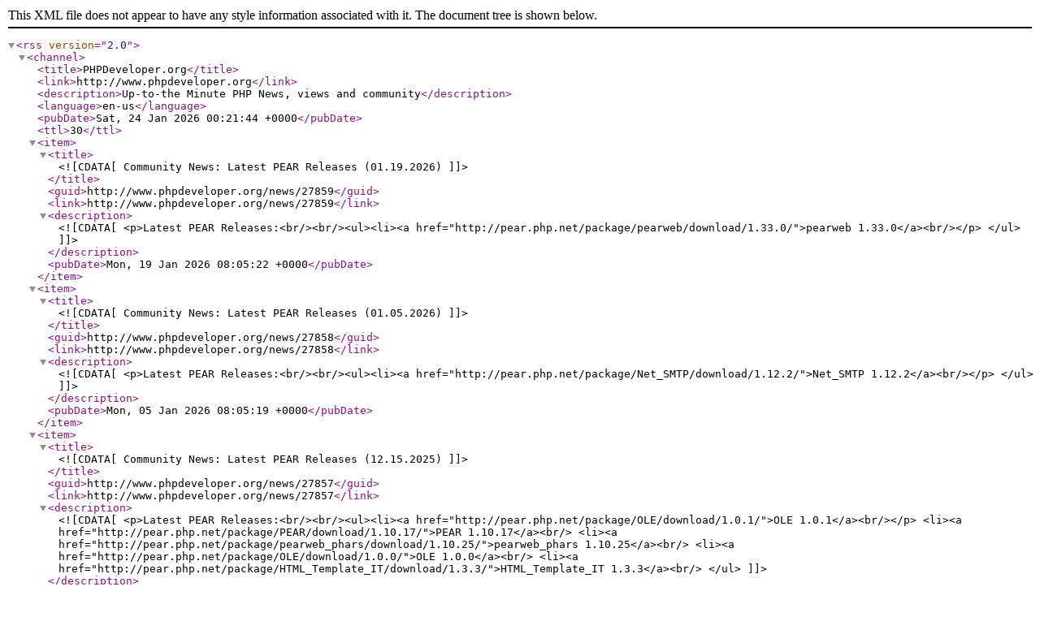

--- FILE ---
content_type: text/xml;charset=UTF-8
request_url: http://www.phpdeveloper.org/feed
body_size: 2110
content:
<?xml version="1.0" ?>
<rss version="2.0">
	<channel>
		<title>PHPDeveloper.org</title>
		<link>http://www.phpdeveloper.org</link>
		<description>Up-to-the Minute PHP News, views and community</description>
		<language>en-us</language>
		<pubDate>Sat, 24 Jan 2026 00:21:44 +0000</pubDate>
		<ttl>30</ttl>		<item>
			<title><![CDATA[Community News: Latest PEAR Releases (01.19.2026)]]></title>
			<guid>http://www.phpdeveloper.org/news/27859</guid>
			<link>http://www.phpdeveloper.org/news/27859</link>
			<description><![CDATA[<p>Latest PEAR Releases:<br/><br/><ul><li><a href="http://pear.php.net/package/pearweb/download/1.33.0/">pearweb 1.33.0</a><br/></p>
</ul>
]]></description>
			<pubDate>Mon, 19 Jan 2026 08:05:22 +0000</pubDate>
		</item>		<item>
			<title><![CDATA[Community News: Latest PEAR Releases (01.05.2026)]]></title>
			<guid>http://www.phpdeveloper.org/news/27858</guid>
			<link>http://www.phpdeveloper.org/news/27858</link>
			<description><![CDATA[<p>Latest PEAR Releases:<br/><br/><ul><li><a href="http://pear.php.net/package/Net_SMTP/download/1.12.2/">Net_SMTP 1.12.2</a><br/></p>
</ul>
]]></description>
			<pubDate>Mon, 05 Jan 2026 08:05:19 +0000</pubDate>
		</item>		<item>
			<title><![CDATA[Community News: Latest PEAR Releases (12.15.2025)]]></title>
			<guid>http://www.phpdeveloper.org/news/27857</guid>
			<link>http://www.phpdeveloper.org/news/27857</link>
			<description><![CDATA[<p>Latest PEAR Releases:<br/><br/><ul><li><a href="http://pear.php.net/package/OLE/download/1.0.1/">OLE 1.0.1</a><br/></p>
<li><a href="http://pear.php.net/package/PEAR/download/1.10.17/">PEAR 1.10.17</a><br/>
<li><a href="http://pear.php.net/package/pearweb_phars/download/1.10.25/">pearweb_phars 1.10.25</a><br/>
<li><a href="http://pear.php.net/package/OLE/download/1.0.0/">OLE 1.0.0</a><br/>
<li><a href="http://pear.php.net/package/HTML_Template_IT/download/1.3.3/">HTML_Template_IT 1.3.3</a><br/>
</ul>
]]></description>
			<pubDate>Mon, 15 Dec 2025 08:05:23 +0000</pubDate>
		</item>		<item>
			<title><![CDATA[Community News: Latest PEAR Releases (11.17.2025)]]></title>
			<guid>http://www.phpdeveloper.org/news/27856</guid>
			<link>http://www.phpdeveloper.org/news/27856</link>
			<description><![CDATA[<p>Latest PEAR Releases:<br/><br/><ul><li><a href="http://pear.php.net/package/DB/download/1.12.3/">DB 1.12.3</a><br/></p>
</ul>
]]></description>
			<pubDate>Mon, 17 Nov 2025 08:05:22 +0000</pubDate>
		</item>		<item>
			<title><![CDATA[Community News: Latest PEAR Releases (11.03.2025)]]></title>
			<guid>http://www.phpdeveloper.org/news/27855</guid>
			<link>http://www.phpdeveloper.org/news/27855</link>
			<description><![CDATA[<p>Latest PEAR Releases:<br/><br/><ul><li><a href="http://pear.php.net/package/HTML_Template_Sigma/download/1.4.0/">HTML_Template_Sigma 1.4.0</a><br/></p>
</ul>
]]></description>
			<pubDate>Mon, 03 Nov 2025 08:05:18 +0000</pubDate>
		</item>		<item>
			<title><![CDATA[Community News: Latest PEAR Releases (10.27.2025)]]></title>
			<guid>http://www.phpdeveloper.org/news/27854</guid>
			<link>http://www.phpdeveloper.org/news/27854</link>
			<description><![CDATA[<p>Latest PEAR Releases:<br/><br/><ul><li><a href="http://pear.php.net/package/Net_Sieve/download/1.4.8/">Net_Sieve 1.4.8</a><br/></p>
</ul>
]]></description>
			<pubDate>Mon, 27 Oct 2025 08:05:24 +0000</pubDate>
		</item>		<item>
			<title><![CDATA[Community News: Latest PEAR Releases (07.28.2025)]]></title>
			<guid>http://www.phpdeveloper.org/news/27853</guid>
			<link>http://www.phpdeveloper.org/news/27853</link>
			<description><![CDATA[<p>Latest PEAR Releases:<br/><br/><ul><li><a href="http://pear.php.net/package/Log/download/1.14.6/">Log 1.14.6</a><br/></p>
</ul>
]]></description>
			<pubDate>Mon, 28 Jul 2025 08:05:18 +0000</pubDate>
		</item>		<item>
			<title><![CDATA[Community News: Latest PEAR Releases (07.21.2025)]]></title>
			<guid>http://www.phpdeveloper.org/news/27852</guid>
			<link>http://www.phpdeveloper.org/news/27852</link>
			<description><![CDATA[<p>Latest PEAR Releases:<br/><br/><ul><li><a href="http://pear.php.net/package/Text_LanguageDetect/download/1.0.2/">Text_LanguageDetect 1.0.2</a><br/></p>
<li><a href="http://pear.php.net/package/Text_LanguageDetect/download/1.0.1/">Text_LanguageDetect 1.0.1</a><br/>
<li><a href="http://pear.php.net/package/Archive_Tar/download/1.6.0/">Archive_Tar 1.6.0</a><br/>
</ul>
]]></description>
			<pubDate>Mon, 21 Jul 2025 08:05:20 +0000</pubDate>
		</item>		<item>
			<title><![CDATA[Community News: Latest PECL Releases (06.24.2025)]]></title>
			<guid>http://www.phpdeveloper.org/news/27851</guid>
			<link>http://www.phpdeveloper.org/news/27851</link>
			<description><![CDATA[<p>Latest PECL Releases:<br/><br/><ul><li><a href="https://pecl.php.net/package-changelog.php?package=geospatial&amp;amp;release=0.3.3">geospatial 0.3.3</a><br/>
- Drop support for PHP 7</p>
<ul>
<li>Added support for PIE</li>
<li>Convert extension to use stubs files</li>
</ul>
</ul>
]]></description>
			<pubDate>Tue, 24 Jun 2025 08:05:22 +0000</pubDate>
		</item>		<item>
			<title><![CDATA[Community News: Latest PECL Releases (06.17.2025)]]></title>
			<guid>http://www.phpdeveloper.org/news/27850</guid>
			<link>http://www.phpdeveloper.org/news/27850</link>
			<description><![CDATA[<p>Latest PECL Releases:<br/><br/><ul><li><a href="https://pecl.php.net/package-changelog.php?package=brotli&amp;amp;release=0.18.0">brotli 0.18.0</a><br/>
- add: BROTLI_VERSION_TEXT and BROTLI_VERSION_NUMBER constants</p>
<ul>
<li>change!: remove length argument for brotli_uncompress()</li>
<li>remove: BROTLI_LIB_VERSION that is no longer needed</li>
<li>fix: memory leak</li>
<li>refactor: change library version acquisition in ZEND_MINFO_FUNCTION to constant</li>
<li>refactor: zend parse parameters sets the return value on error to false</li>
</ul>
<li><a href="https://pecl.php.net/package-changelog.php?package=mongodb&amp;amp;release=2.1.1">mongodb 2.1.1</a><br/>
                ## What&#039;s Changed
* Ignore branches that are no longer maintained when merging up by @alcaeus in https://github.com/mongodb/mongo-php-driver/pull/1838
* PHPC-2593: Update libmongoc to 1.30.5 by @alcaeus in https://github.com/mongodb/mongo-php-driver/pull/1841
<p><strong>Full Changelog</strong>: https://github.com/mongodb/mongo-php-driver/compare/2.1.0...2.1.1</p>
<li><a href="https://pecl.php.net/package-changelog.php?package=mongodb&amp;amp;release=1.21.1">mongodb 1.21.1</a><br/>
                ## What&#039;s Changed
* PHPC-2558: Update to libmongoc 1.30.3 by @alcaeus in https://github.com/mongodb/mongo-php-driver/pull/1806
* Add CODEOWNERS for 1.21+ by @alcaeus in https://github.com/mongodb/mongo-php-driver/pull/1810
* PHPC-2537 Update to newer Ubuntu version in GitHub Actions workflows by @GromNaN in https://github.com/mongodb/mongo-php-driver/pull/1814
* PHPLIB-1678: Use assume_role command before accessing secrets by @alcaeus in https://github.com/mongodb/mongo-php-driver/pull/1832
* Ignore branches that are no longer maintained when merging up by @alcaeus in https://github.com/mongodb/mongo-php-driver/pull/1838
* PHPC-2593: Update libmongoc to 1.30.5 by @alcaeus in https://github.com/mongodb/mongo-php-driver/pull/1841
<p><strong>Full Changelog</strong>: https://github.com/mongodb/mongo-php-driver/compare/1.21.0...1.21.1</p>
<li><a href="https://pecl.php.net/package-changelog.php?package=couchbase&amp;amp;release=4.3.0">couchbase 4.3.0</a><br/>
                New features and enhancements
=============================
<ul>
<li>PCBC-1023: Add numVBuckets to BucketSettings. (#210)</li>
<li>PCBC-1024: Improve SDK error messages for account lock/unlock feature. (#211)</li>
<li>PCBC-1025: Add CAS to core append/prepend. (#208)</li>
<li>PCBC-1020: Implement getMulti() and getMultiReplicasFromPreferredServerGroup() for transactions. (#213)</li>
</ul>
<li><a href="https://pecl.php.net/package-changelog.php?package=xdebug&amp;amp;release=3.4.4">xdebug 3.4.4</a><br/>
                Thu, Jun 12, 2025 - Xdebug 3.4.4
<p>= Fixed bugs:</p>
<ul>
<li>Fixed issue #2349: Regression in Xdebug 3.4.3 breaks throwing exceptions in nested generators</li>
<li>Fixed issue #2350: Crash when a certain page generates an exception since Xdebug 3.4.3</li>
<li>Fixed issue #2352: Crash when using latest Xdebug version when throwing exceptions</li>
<li>Fixed issue #2354: The __invoke frame in call stacks don't have the argument name in the trace</li>
</ul>
<li><a href="https://pecl.php.net/package-changelog.php?package=parallel&amp;amp;release=1.2.7">parallel 1.2.7</a><br/>
                - Crash less and allow more cyclomatic refs #339
- Update docs #340
- Fix PHP-FPM POST bug #343            
<li><a href="https://pecl.php.net/package-changelog.php?package=gRPC&amp;amp;release=1.73.0">gRPC 1.73.0</a><br/>
                - gRPC Core 1.73.0 update            
</ul>
]]></description>
			<pubDate>Tue, 17 Jun 2025 08:05:18 +0000</pubDate>
		</item>	</channel>
</rss>